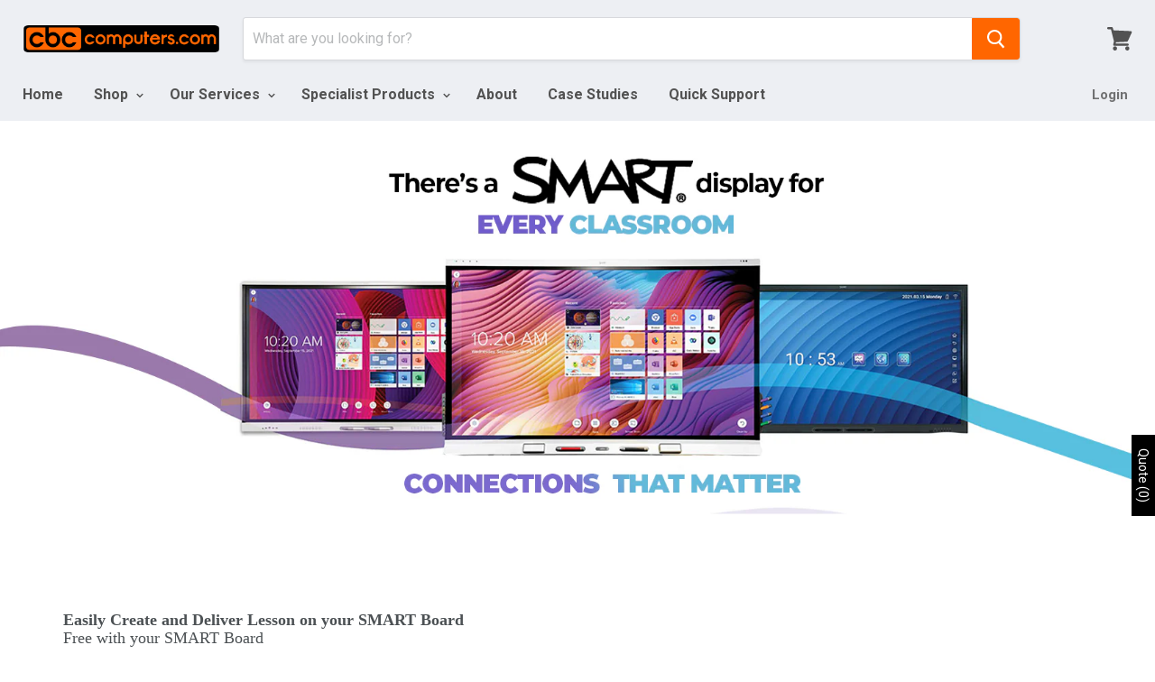

--- FILE ---
content_type: text/css
request_url: https://cbccomputers.com/cdn/shop/t/15/assets/pagefly.fa53176f.css?v=19551302410640842471663064107
body_size: 102
content:
.NncQz,.dHpvFl,.kCnmwO,.lhtyiH{position:relative}.cFOwMS{--pf-sample-color:#5d6b82;--pf-border-color:#d1d5db;opacity:1!important}.dHpvFl{display:-webkit-box!important;display:-webkit-flex!important;display:-ms-flexbox!important;display:flex!important;-webkit-align-items:center;-webkit-box-align:center;-ms-flex-align:center;align-items:center;padding:16px 0}.dHpvFl:after,.dHpvFl:before{content:'';width:100%;border-top:1em solid}.dHpvFl>span{padding:0 16px;-webkit-flex:1 0 auto;-ms-flex:1 0 auto;flex:1 0 auto;line-height:1;display:none}.NncQz{display:inline-block;max-width:100%}.NncQz img{width:100%;height:100%;border-radius:inherit}.kCnmwO:empty{display:initial}.lhtyiH{padding:20px 0}.eZpnKY>span:last-child{line-height:inherit;display:block;margin-right:0!important}@media all{.__pf_Xb7etwfk .pf-45_,.__pf_Xb7etwfk .pf-78_{margin-right:-120px;box-shadow:rgba(0,0,0,.25) 4px 4px 16px}.__pf_Xb7etwfk .pf-29_,.__pf_Xb7etwfk .pf-45_,.__pf_Xb7etwfk .pf-62_,.__pf_Xb7etwfk .pf-78_{box-shadow:rgba(0,0,0,.25) 4px 4px 16px}.__pf_Xb7etwfk .pf-24_,.__pf_Xb7etwfk .pf-24_>img,.__pf_Xb7etwfk .pf-28_,.__pf_Xb7etwfk .pf-28_>img,.__pf_Xb7etwfk .pf-44_,.__pf_Xb7etwfk .pf-44_>img,.__pf_Xb7etwfk .pf-61_,.__pf_Xb7etwfk .pf-61_>img,.__pf_Xb7etwfk .pf-6_>img,.__pf_Xb7etwfk .pf-77_,.__pf_Xb7etwfk .pf-77_>img{height:auto}.__pf_Xb7etwfk .pf-6_{width:100%;height:auto}.__pf_Xb7etwfk .pf-12_{font-family:Poppins;font-weight:400;font-size:18px}.__pf_Xb7etwfk .pf-17_{font-family:Poppins;font-weight:700}.__pf_Xb7etwfk .pf-20_{font-family:Poppins;font-weight:400;line-height:18px}.__pf_Xb7etwfk .pf-25_{background-color:#fff;padding-top:87px;padding-bottom:22px}.__pf_Xb7etwfk .pf-26_,.__pf_Xb7etwfk .pf-59_{display:flex;align-items:center;margin-bottom:90px}.__pf_Xb7etwfk .pf-29_{background-color:#e1def0;padding:51px 60px 42px;margin-left:-120px}.__pf_Xb7etwfk .pf-30_,.__pf_Xb7etwfk .pf-46_{font-family:Poppins;font-weight:700;margin-top:0;margin-bottom:0;line-height:1em;font-size:35px}.__pf_Xb7etwfk .pf-33_,.__pf_Xb7etwfk .pf-49_,.__pf_Xb7etwfk .pf-66_,.__pf_Xb7etwfk .pf-82_{font-family:Poppins;margin-bottom:0}.__pf_Xb7etwfk .pf-36_,.__pf_Xb7etwfk .pf-52_,.__pf_Xb7etwfk .pf-69_,.__pf_Xb7etwfk .pf-85_{color:#68bc54;font-size:2px;padding-right:380px;margin-bottom:10px}.__pf_Xb7etwfk .pf-39_{font-family:Poppins;line-height:18px;font-size:15px}.__pf_Xb7etwfk .pf-42_,.__pf_Xb7etwfk .pf-75_{display:flex;align-items:center;flex-direction:row-reverse}.__pf_Xb7etwfk .pf-45_{background-color:#c9e5fa;padding:55px 60px 31px}.__pf_Xb7etwfk .pf-55_,.__pf_Xb7etwfk .pf-72_{color:#666565;font-family:Poppins;font-size:15px;line-height:1.5em;font-weight:400;margin-top:0;margin-bottom:25px}.__pf_Xb7etwfk .pf-58_{background-color:#fff;padding-top:85px;padding-bottom:85px}.__pf_Xb7etwfk .pf-62_{background-color:#e1def0;padding:34px 60px 5px;margin-left:-120px}.__pf_Xb7etwfk .pf-63_,.__pf_Xb7etwfk .pf-79_{font-family:Poppins;font-weight:600;margin-top:0;margin-bottom:0;line-height:1em;font-size:35px}.__pf_Xb7etwfk .pf-78_{background-color:#c9e5fa;padding:39px 60px 28px}.__pf_Xb7etwfk .pf-88_{color:#575555;font-family:Poppins;font-size:15px;line-height:1.5em;font-weight:400;margin-top:0;margin-bottom:25px}.__pf_Xb7etwfk .pf-36_ div,.__pf_Xb7etwfk .pf-52_ div,.__pf_Xb7etwfk .pf-69_ div,.__pf_Xb7etwfk .pf-85_ div{font-size:5px}}@media (min-width:1025px) and (max-width:1199px){.__pf_Xb7etwfk .pf-6_{width:100%;height:auto}.__pf_Xb7etwfk .pf-24_,.__pf_Xb7etwfk .pf-24_>img,.__pf_Xb7etwfk .pf-28_,.__pf_Xb7etwfk .pf-28_>img,.__pf_Xb7etwfk .pf-44_,.__pf_Xb7etwfk .pf-44_>img,.__pf_Xb7etwfk .pf-61_,.__pf_Xb7etwfk .pf-61_>img,.__pf_Xb7etwfk .pf-6_>img,.__pf_Xb7etwfk .pf-77_,.__pf_Xb7etwfk .pf-77_>img{height:auto}}@media (min-width:768px) and (max-width:1024px){.__pf_Xb7etwfk .pf-6_{width:100%;height:auto}.__pf_Xb7etwfk .pf-24_,.__pf_Xb7etwfk .pf-24_>img,.__pf_Xb7etwfk .pf-28_,.__pf_Xb7etwfk .pf-28_>img,.__pf_Xb7etwfk .pf-44_,.__pf_Xb7etwfk .pf-44_>img,.__pf_Xb7etwfk .pf-61_,.__pf_Xb7etwfk .pf-61_>img,.__pf_Xb7etwfk .pf-6_>img,.__pf_Xb7etwfk .pf-77_,.__pf_Xb7etwfk .pf-77_>img{height:auto}}@media (max-width:767px){.__pf_Xb7etwfk .pf-6_{width:100%;height:auto}.__pf_Xb7etwfk .pf-24_,.__pf_Xb7etwfk .pf-24_>img,.__pf_Xb7etwfk .pf-28_,.__pf_Xb7etwfk .pf-28_>img,.__pf_Xb7etwfk .pf-44_,.__pf_Xb7etwfk .pf-44_>img,.__pf_Xb7etwfk .pf-61_,.__pf_Xb7etwfk .pf-61_>img,.__pf_Xb7etwfk .pf-6_>img,.__pf_Xb7etwfk .pf-77_,.__pf_Xb7etwfk .pf-77_>img{height:auto}.__pf_Xb7etwfk .pf-30_,.__pf_Xb7etwfk .pf-46_,.__pf_Xb7etwfk .pf-63_,.__pf_Xb7etwfk .pf-79_{font-size:32px}.__pf_Xb7etwfk .pf-36_,.__pf_Xb7etwfk .pf-52_,.__pf_Xb7etwfk .pf-69_,.__pf_Xb7etwfk .pf-85_{padding-right:210px}.__pf_Xb7etwfk .pf-29_,.__pf_Xb7etwfk .pf-45_,.__pf_Xb7etwfk .pf-62_,.__pf_Xb7etwfk .pf-78_{margin-left:20px;padding:20px;margin-top:-50px;margin-right:20px}.__pf_Xb7etwfk .pf-26_,.__pf_Xb7etwfk .pf-59_{margin-bottom:20px}.__pf_Xb7etwfk .pf-25_,.__pf_Xb7etwfk .pf-58_{padding-top:30px;padding-bottom:30px}}